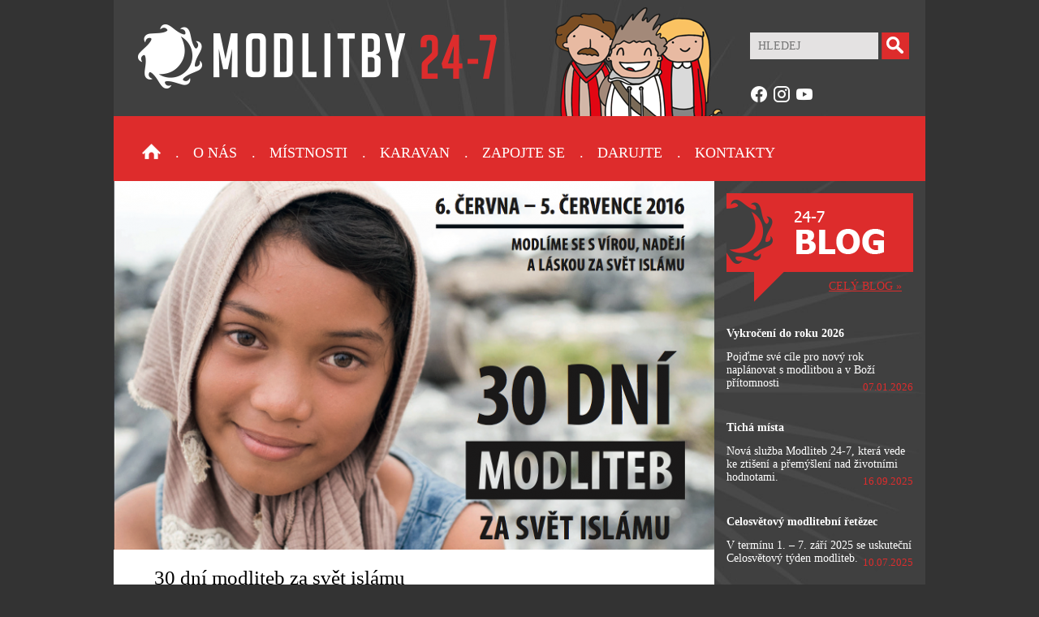

--- FILE ---
content_type: text/html
request_url: https://www.modlitby24-7.cz/blog/30-dni-modliteb-za-svet-islamu
body_size: 3248
content:
<!doctype html>
<html>
<head>
	<title>Blog: Hlavní</title>
	<meta http-equiv="Content-Language" content="cs"/>
	<meta http-equiv="Content-Type" content="text/html; charset=utf-8"/>
	<meta name='keywords' content='' />
	<meta name='description' content='' />
	<meta http-equiv="X-UA-Compatible" content="IE=edge,chrome=1">
	<meta name='robots' content='index, all' />
	<meta http-equiv='imagetoolbar' content='no' />
	<meta http-equiv='cache-control' content='no-cache' />
	<meta name='author' content='Radek Boszczyk, biteit.cz' />
	<meta name='copyright' content='Radek Boszczyk, biteit.cz' />
	<link rel="shortcut icon" href="https://www.modlitby24-7.cz/favicon.ico" type="image/x-icon" />
    <link rel="stylesheet" type="text/css" media="all" href="https://www.modlitby24-7.cz/css/new.css?v=1621590151"/>
	<link rel="stylesheet" type="text/css" media="all" href="https://www.modlitby24-7.cz/js/css/slimbox2.css"/>
    <link rel="stylesheet" href="//cdn.materialdesignicons.com/4.8.95/css/materialdesignicons.min.css">
	<link href='http://fonts.googleapis.com/css?family=Macondo+Swash+Caps' rel='stylesheet' type='text/css' />
	<!--[if lte IE 6]><link rel="stylesheet" type="text/css" href="https://www.modlitby24-7.cz/css/ie6.css" media="screen" /><![endif]-->
	<!--[if IE 7]><link rel="stylesheet" type="text/css" href="https://www.modlitby24-7.cz/css/ie7.css" media="screen" />
	<noscript><link rel="stylesheet" type="text/css" media="all" href="https://www.modlitby24-7.cz/css/noscriptie7.css" /></noscript><![endif]-->
	<style type="text/css">#menuhoriz li { behavior: url("https://www.modlitby24-7.cz/css/menu.htc") }</style>
	<script type="text/javascript" src="https://ajax.googleapis.com/ajax/libs/jquery/1.7.2/jquery.min.js"></script>
    <script type="text/javascript" src="https://www.modlitby24-7.cz/js/jq_ext.js"></script>
	<script type="text/javascript" src="https://www.modlitby24-7.cz/js/page.js?v=0.1"></script>
    
	<script type="text/javascript" src="https://www.modlitby24-7.cz/js/slimbox2.js"></script>
    <meta property="og:title" content="Modlitby 24-7"/>
    <meta property="og:url" content="http://www.modlitby24-7.cz"/>
    <meta property="og:site_name" content="Modlitby 24-7"/>
</head>
<body>
    <script>(function(d, s, id) {
      var js, fjs = d.getElementsByTagName(s)[0];
      if (d.getElementById(id)) return;
      js = d.createElement(s); js.id = id;
      js.src = "//connect.facebook.net/cs_CZ/all.js#xfbml=1&appId=570982042999837";
      fjs.parentNode.insertBefore(js, fjs);
    }(document, 'script', 'facebook-jssdk'));</script>
<script>
  (function(i,s,o,g,r,a,m){i['GoogleAnalyticsObject']=r;i[r]=i[r]||function(){
  (i[r].q=i[r].q||[]).push(arguments)},i[r].l=1*new Date();a=s.createElement(o),
  m=s.getElementsByTagName(o)[0];a.async=1;a.src=g;m.parentNode.insertBefore(a,m)
  })(window,document,'script','//www.google-analytics.com/analytics.js','ga');

  ga('create', 'UA-51216626-1', 'auto');
  ga('send', 'pageview');    
</script>
<script>
  (function(i,s,o,g,r,a,m){i['GoogleAnalyticsObject']=r;i[r]=i[r]||function(){
  (i[r].q=i[r].q||[]).push(arguments)},i[r].l=1*new Date();a=s.createElement(o),
  m=s.getElementsByTagName(o)[0];a.async=1;a.src=g;m.parentNode.insertBefore(a,m)
  })(window,document,'script','//www.google-analytics.com/analytics.js','ga');

  ga('create', 'UA-52065995-1', 'auto');
  ga('send', 'pageview');

</script>
    <div id="main">
        <div id="header">
            <a href="https://www.modlitby24-7.cz/hlavni">
                <img src="https://www.modlitby24-7.cz/images/web_new/logo.png" alt="Modlitby 24-7" id="logo">
            </a>
            <div id="lidi"></div>
            <div id="search">
                <form method="post">
                    <input type="text" name="search" placeholder="HLEDEJ">
                    <input type="submit" value="">
                </form>
            </div>
            <div id="fb-main-share">
            	<div class="fb-like" data-href="https://www.facebook.com/modlitby247" data-layout="button_count" data-action="like" data-show-faces="true" data-share="true"></div>
            	<div class="link" style="text-align: center">
                    <a target="_blank" href="https://www.facebook.com/modlitby247"><i class="mdi mdi-facebook mdi-24px"></i></a>
                    <a target="_blank" href="https://www.instagram.com/modlitby247_cr/"><i class="mdi mdi-instagram mdi-24px"></i></a>
                    <a target="_blank" href="https://www.youtube.com/channel/UCIryTOUrRuJ4tE-qH3uBpOg"><i class="mdi mdi-youtube mdi-24px"></i></a>
                </div>
            </div>
        </div>
        <div id="menu">
            <ul>
                <li><a href="https://www.modlitby24-7.cz/domu" ><img src="https://www.modlitby24-7.cz/images/web_new/home.png" alt="home"></a><span class="separator">.</span></li><li><a href="https://www.modlitby24-7.cz/o-24-7" >O nás</a><span class="separator">.</span><ul>
<li><a href="https://www.modlitby24-7.cz/chute-24-7" >Chutě 24-7 ČR</a></li><li><a href="https://www.modlitby24-7.cz/kdo-jsme" >Kdo jsme</a></li><li><a href="https://www.modlitby24-7.cz/knihy" >Knihy</a><ul>
<li><a href="https://www.modlitby24-7.cz/krvavy-mesic-na-obzoru" >Krvavý měsíc na obzoru</a></li><li><a href="https://www.modlitby24-7.cz/kdyz-buh-mlci" >Když Bůh mlčí</a></li><li><a href="https://www.modlitby24-7.cz/uspinena-slava" >Ušpiněná sláva</a></li></ul>
</li></ul>
</li><li><a href="https://www.modlitby24-7.cz/mistnosti" >Místnosti</a><span class="separator">.</span><ul>
<li><a href="https://www.modlitby24-7.cz/jak-zacit" >Jak začít</a></li></ul>
</li><li><a href="https://www.modlitby24-7.cz/modlitebni-karavan" >Karavan</a><span class="separator">.</span><ul>
<li><a href="https://www.modlitby24-7.cz/o-nas" >Modlitební karavan</a></li><li><a href="https://www.modlitby24-7.cz/pribehy" >Příběhy</a></li><li><a href="https://www.modlitby24-7.cz/chci-se-zapojit" >Chci se zapojit</a></li><li><a href="https://www.modlitby24-7.cz/kontakt" >Kontakt</a></li><li><a href="https://www.modlitby24-7.cz/fotogalerie" >Fotogalerie</a></li></ul>
</li><li><a href="https://www.modlitby24-7.cz/jak-se-zapojit" >Zapojte se</a><span class="separator">.</span><ul>
<li><a href="https://www.modlitby24-7.cz/modlitebni-namety" >Modlitební náměty</a></li><li><a href="https://www.modlitby24-7.cz/materialy" >Materiály o modlitbě</a></li><li><a href="https://www.modlitby24-7.cz/zpravy-z-24-7" >Zprávy z Modliteb 24-7</a></li></ul>
</li><li><a href="https://www.modlitby24-7.cz/darujte" >Darujte</a><span class="separator">.</span></li><li><a href="https://www.modlitby24-7.cz/kontakty" >Kontakty</a><ul>
<li><a href="https://www.modlitby24-7.cz/odkazy" >Odkazy</a></li></ul>
</li>            </ul>
        </div>
        <div id="inside">
            <div id="left">
                <div id="contents">
                    
    <div id="blog">
        <img src="https://www.modlitby24-7.cz/images/blog/34.jpg" id="blogMainImg">
        <h1>30 dní modliteb za svět islámu</h1>
        Vyjádřeme svou lásku muslimům tím, že se za ně budeme modlit. Připojte se k celosvětové modlitební iniciativě přímluv za svět islámu během následujících 30 dní.<br>
        <p>V pondělí 6. 6. začíná ramadán, což je měsíc, kdy se muslimové po celém světě od východu do západu slunce postí a často upřímně hledají Boha. Jako křesťané máme tu výsadu se za ně modlit, aby se jim Bůh dal skutečně poznat.</p>
<p>I letos vychází modlitební příručka 30 dní modliteb za svět islámu, ve které najdete zajímavá témata ze světa islámu a modlitební námět na každý den ramadánu. Žijeme v době, kdy modlitby za muslimy jsou potřeba snad víc než kdy dřív a zároveň víc muslimů nalézá Krista než kdykoli dřív.</p>
<p>Modlitební příručku si můžete stáhnout <a title="Modlitební náměty přímluv za muslimy" href="http://www.kmspraha.cz/akce-aktivity/resolveUid/5225b3c08e5585940bfa0ba46c953c68" target="_blank">ZDE</a> a můžete ji klidně dál šířit, jak uznáte za vhodné.</p>
    </div>                    
                </div>
                <div id="filler"></div>    
            </div>
            <div id="sidebar">
                <div id="sidebar-menu" class="blog">
                    <a href="https://www.modlitby24-7.cz/blog">CELÝ BLOG &raquo;</a>
                    <div id="blog-vypis">
                        <div class="entry">   
                                <h4><a href="https://www.modlitby24-7.cz/blog/vykroceni-do-roku-2026">Vykročení do roku 2026</a></h4>
                                Pojďme své cíle pro nový rok naplánovat s modlitbou a v Boží přítomnosti
                                <div class="date">07.01.2026</div>
                            </div><div class="entry">   
                                <h4><a href="https://www.modlitby24-7.cz/blog/ticha-mista">Tichá místa</a></h4>
                                Nová služba Modliteb 24-7, která vede ke ztišení a přemýšlení nad životními hodnotami.
                                <div class="date">16.09.2025</div>
                            </div><div class="entry">   
                                <h4><a href="https://www.modlitby24-7.cz/blog/celosvetovy-modlitebni-retezec">Celosvětový modlitební řetězec</a></h4>
                                V termínu 1. – 7. září 2025 se uskuteční Celosvětový týden modliteb.

                                <div class="date">10.07.2025</div>
                            </div>
                    </div></div>            </div>
            <div class="clear"></div>
        </div>
    </div>
    <div id="footer">
        <div id="fleft">
            &copy; Copyright - modlitby24-7.cz<br>
            Web system by <a href="http://www.biteit.cz?utm_source=clients&amp;utm_medium=footer&amp;utm_campaign=www.modlitby24-7.cz" target="_blank"
                title="biteit.cz - tvorba webových stránek, systémů, prezentací a Android aplikací">BiteIT.cz</a><br>
            Design by Grafické studio <a href="https://efraim.design" target="_blank">efraim.design</a>
        </div>
        <div id="fright">
            <ul>
                <li><a href="https://www.modlitby24-7.cz/domu" >Domů</a><span class="separator">.</span></li><li><a href="https://www.modlitby24-7.cz/o-24-7" >O nás</a><span class="separator">.</span></li><li><a href="https://www.modlitby24-7.cz/mistnosti" >Místnosti</a><span class="separator">.</span></li><li><a href="https://www.modlitby24-7.cz/modlitebni-karavan" >Karavan</a><span class="separator">.</span></li><li><a href="https://www.modlitby24-7.cz/jak-se-zapojit" >Zapojte se</a><span class="separator">.</span></li><li><a href="https://www.modlitby24-7.cz/darujte" >Darujte</a><span class="separator">.</span></li><li><a href="https://www.modlitby24-7.cz/kontakty" >Kontakty</a></li>            </ul>                
            <div id="fb">
                <div class="fb-like" data-href="https://www.facebook.com/modlitby247" data-layout="button_count" data-action="like" data-show-faces="true" data-share="true"></div>
            </div>
        </div>
        <div class="clear"></div>
    </div>    
    
</body>

--- FILE ---
content_type: application/javascript
request_url: https://www.modlitby24-7.cz/js/page.js?v=0.1
body_size: 2348
content:
var menuListOn = false;
$(function () {
    $('span.safemail').each(function () {
        $(this).html($(this).html().replace('[xyz#', '@').replace('[xyz#', '@'));
    })


    if ($('#spamcheck').length > 0) {
        $('#antispam').css('display', 'none');
        $('#spamcheck').val('7');
    }

    $('.onlyNumbers').allowNumbers();

    $('#citySelect .select').click(function () {
        $('#citySelect .select > ul').slideDown(300, function () {
            menuListOn = true;
        });
    });

    $(document).mouseup(function () {
        if (menuListOn) {
            $('#citySelect .select > ul').slideUp(300, function () {
                menuListOn = false;
            });
        }
    })

});

function positionSlideshowThumbnailImage(e) {
    var pw = $(e).parent().parent().width();
    var mw = $(e).parent().outerWidth();
    var ph = $(e).parent().parent().height();
    var mh = $(e).parent().outerHeight();
    console.log('pw ' + pw + ', mw ' + mw);
    $(e).parent().css('left', (pw - mw) / 2);
    $(e).parent().css('top', (ph - mh) / 2);
}

function addMsg() {
    if ($('#spamcheck').val() == '7') {
        if (checkEmail($('#email').val())) {
            if ($('#text').val() != '') {
                return true;
            } else {
                alert('Vložte prosím nějaký vzkaz!');
                return false;
            }
        } else {
            alert('Vložte prosím platný email!');
            return false;
        }
    } else {
        return false;
    }
}

function checkReg() {

    var names = new Array("name", "email", "pass", "phone", "pass_check");
    var err = 0;
    for (var i = 0; i < names.length; i++) {
        if ($('#' + names[i]).val() == '') {
            $('#' + names[i]).css('background-color', '#AA2222');
            err = 1;
        } else {
            $('#' + names[i]).css('background-color', '');
        }
    }

    if (err == 0) {
        if (checkEmail($('#email').val())) {
            if ($('#pass').val() == $('#pass_check').val()) {
                return true;
            } else {
                alert('Políčko "Heslo - kontrola" musí být stejné, jako políčko "Heslo"');
                return false;
            }
        } else {
            alert('Zadejte prosím platný email!');
            $('#email').val('');
            return false;
        }
    } else {
        alert('Prosím vyplňte všechna povinná políčka!');
        return false;
    }
}

function checkRes() {
    var names = new Array("name", "phone");
    var err = 0;
    for (var i = 0; i < names.length; i++) {
        if ($('#' + names[i]).val() == '') {
            $('#' + names[i]).css('background-color', '#AA2222');
            err = 1;
        } else {
            $('#' + names[i]).css('background-color', '');
        }
    }

    if (err == 0) {
        return true;
    } else {
        alert('Vyplňte prosím všechna povinná políčka!');
        return false;
    }
}

function checkEmail(email) {
    var filter = /^([a-zA-Z0-9_\.\-])+\@(([a-zA-Z0-9\-])+\.)+([a-zA-Z0-9]{2,4})+$/;
    if (!filter.test(email)) {
        return false;
    }
    return true;
}

function reserve(user) {
    var chain = $('#resChain').val();
    var hour = $('#resHour').val();

    if (chain != 0 && hour != 0) {
        $.post('/admin/ajax/rezervace.php', {
            'reserve': chain,
            'hour': hour,
            'user': user,
            'private': $('#private option:selected').val(),
            online: $('#online option:selected').val(),
        }, function (resp) {
            if (resp == '1') {
                $('#h' + hour).attr('onclick', '')
                    .attr('class', 'hour_closed click' + ($('#online').val() == 1 ? ' online' : ''))
                    .unbind('click')
                    .html('<div class="inner_wrap">' + $('#uName').val().substr(0, 25) + '<div class="room_' + ($('#private option:selected').val() == 0 ? 'closed' : 'free') + '"></div></div>');
                $('#h' + hour).bind('click', function () {
                    showUnresBox(hour, $('#chainId').val());
                });
                $('#resBox').fadeOut(500);
            } else {
                alert("Chyba při rezervaci - " + resp);
            }
        });
    }
}

function reserve_un() {
    if (checkRes()) {
        var chain = $('#resChain').val();
        var hour = $('#resHour').val();

        if (chain != 0 && hour != 0) {
            $.post('/admin/ajax/rezervace.php',
                {
                    'reserve': chain, 'hour': hour, 'name': $('#name').val(), 'phone': $('#phone').val(),
                    'email': $('#email').val(), 'denomination': $('#denomination option:selected').val(),
                    'private': $('#private option:selected').val(), 'cityId': $('#cityId').val(),
					online: $('#online option:selected').val(),
                }, function (resp) {
                    if (resp == '1') {
                        $('#h' + hour).attr('onclick', '')
                            .attr('class', 'hour_closed' + ($('#online').val() == 1 ? ' online' : ''))
                            .html('<div class="inner_wrap">' + $('#name').val().substr(0, 25) + '<div class="room_' + ($('#private option:selected').val() == 0 ? 'closed' : 'free') + '"></div></div>');
                        $('#h' + hour).unbind('click');
                        $('#resBox').fadeOut(500);
                    } else {
                        alert("Chyba při rezervaci - " + resp);
                    }
                });
        }
    }
}

function showUnresBox(hour, chain) {
    $('#resChain').val(chain);
    $('#resHour').val(hour);
    $.post('/admin/ajax/rezervace.php', {'getDate': hour}, function (resp) {
        $('.resDate').text(resp);
        $('#unresBox').css('left', $('#h' + hour).offset().left - $('#unresBox').width() / 2 + $('#h' + hour).width() / 2).css('top', $('#h' + hour).offset().top - $('#unresBox').height()).fadeIn(500);
    });
}

function showResBox(hour, chain) {
    $('#resChain').val(chain);
    $('#resHour').val(hour);
    $.post('/admin/ajax/rezervace.php', {'getDate': hour}, function (resp) {
        $('.resDate').text(resp);
        $('#resBox').css('left', $('#h' + hour).offset().left - $('#resBox').width() / 2 + $('#h' + hour).width() / 2).css('top', $('#h' + hour).offset().top - $('#resBox').height()).fadeIn(500);
    })

}

function showForm() {

    $('#resBoxForm').fadeOut(250, function () {
        $('#resBoxText').fadeIn(250);
    });
}

function hideResBox(show) {
    $('#resBox').fadeOut(250, function () {
        if (show == 1) {
            $('#resBoxText').css('display', 'block');
            $('#resBoxForm').css('display', 'none');
        }
    });
}

function hideUnresBox() {
    $('#unresBox').fadeOut(250);
}

function unRes(user) {
    var chain = $('#resChain').val();
    var hour = $('#resHour').val();

    if (chain != 0 && hour != 0) {
        $.post('/admin/ajax/rezervace.php', {
            'unRes': chain,
            'hour': hour,
            'user': user
        }, function (resp) {
            if (resp == '1') {
                $('#h' + hour).attr('class', 'hour_opened click').text('rezervovat').attr('onclick', '').unbind('click');
                $('#h' + hour).click(function (evt) {
                    showResBox(hour, chain);
                });
                $('#resBox').fadeOut(500);
            } else {
                alert("Chyba při odrezervaci - " + resp);
            }
        });
    }

    hideUnresBox();
}


function changeSlideVideo(v) {
    $('.slide-main').html('<iframe width="640" height="380" src="//www.youtube.com/embed/' + v + '" frameborder="0" allowfullscreen></iframe>');
}

function validateEmail(email) {
    var re = /^(([^<>()[\]\\.,;:\s@\"]+(\.[^<>()[\]\\.,;:\s@\"]+)*)|(\".+\"))@((\[[0-9]{1,3}\.[0-9]{1,3}\.[0-9]{1,3}\.[0-9]{1,3}\])|(([a-zA-Z\-0-9]+\.)+[a-zA-Z]{2,}))$/;
    return re.test(email);
}

function checkForm(fo) {
    var err = false;
    $($(fo).find('.mandatory')).each(function () {
        if (($(this).attr('type') == 'radio' && $('input[name="' + $(this).attr('name') + '"]:checked').val() == undefined) ||
            ($(this).attr('type') == 'checkbox' && $(this).attr('checked') != 'checked') ||
            ($(this).val() == '' || ($(this).hasClass('email') && !validateEmail(this.value)))) {
            $(this).css('border', '1px solid rgba(255,0,0,0.5)');
            $('label[for="' + $(this).attr('id') + '"]').css('color', 'red');
            if (!err)
                $(this).focus();
            err = true;
        } else {
            $(this).css('border', '');
            $('label[for="' + $(this).attr('id') + '"]').css('color', '');
        }

    });
    return !err;
}

function checkFormVstupenky(fo) {
    if (checkForm(fo)) {
        if ($('#chk').val() != 5) {
            alert('Vyplňte správný ověřovací kód (2+3 = ?)');
            return false;
        }

        if (parseInt($('#ticketsNum').val()) > 0)
            return true;

        alert('Vyplňte správný počet vstupenek.');
        return false;


    }
    return false;
}


function changeInputs() {
    $('#contact-form input[type="text"]').each(function () {
        $(this).prop('type', 'hidden');
        $(this).after('<span>' + $(this).val() + '</span>');
    });
    $("#contact-form textarea").each(function () {
        $(this).after('<span>' + $(this).val() + '</span>');
        $(this).after('<input type="hidden" value="' + $(this).val() + '" name="' + $(this).prop('id') + '">');
        $(this).remove();
    });
    $("#contact-form input[type=checkbox]").each(function () {
        $('label[for="' + $(this).prop('id') + '"]').remove();
        $(this).remove();
    });
}



--- FILE ---
content_type: text/plain
request_url: https://www.google-analytics.com/j/collect?v=1&_v=j102&a=1084846374&t=pageview&_s=1&dl=https%3A%2F%2Fwww.modlitby24-7.cz%2Fblog%2F30-dni-modliteb-za-svet-islamu&ul=en-us%40posix&dt=Blog%3A%20Hlavn%C3%AD&sr=1280x720&vp=1280x720&_u=IEBAAEABAAAAACAAI~&jid=700411414&gjid=623668632&cid=1060005657.1769028037&tid=UA-51216626-1&_gid=1822498786.1769028037&_r=1&_slc=1&z=715094896
body_size: -451
content:
2,cG-29ETMMM8RG